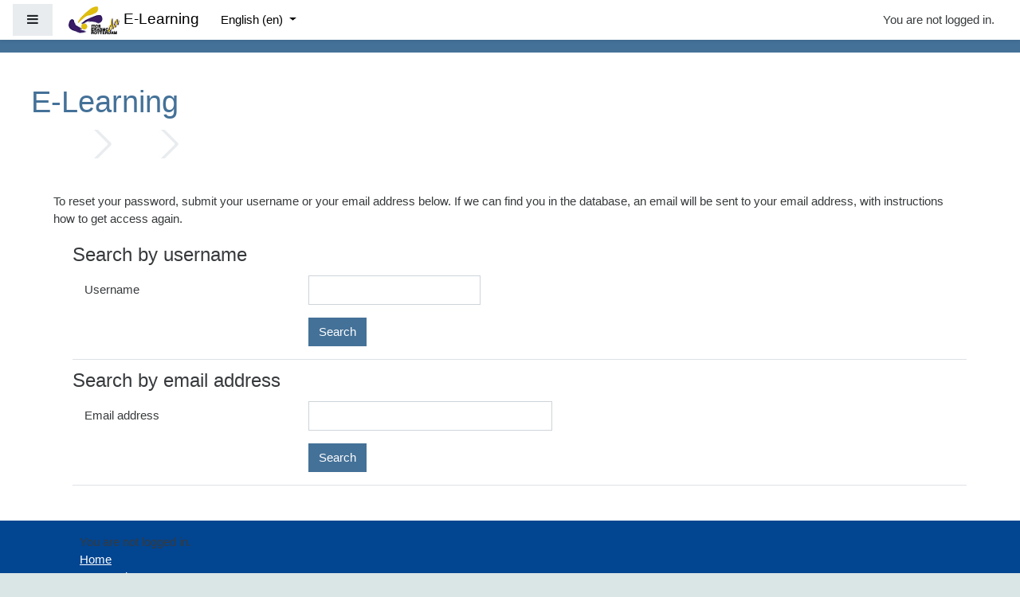

--- FILE ---
content_type: application/javascript; charset=utf-8
request_url: https://online.erasmoinrete.it/lib/javascript.php/1769161132/theme/fordson/javascript/scrolltotop.js
body_size: -157
content:
$(document).ready(function(){if($('#back-to-top').length){var scrollTrigger=200,backToTop=function(){var scrollTop=$(window).scrollTop();if(scrollTop>scrollTrigger){$('#back-to-top').addClass('show')}else{$('#back-to-top').removeClass('show')}};backToTop();$(window).on('scroll',function(){backToTop()});$('#back-to-top').on('click',function(e){e.preventDefault();$('html,body').animate({scrollTop:0},700)})}})